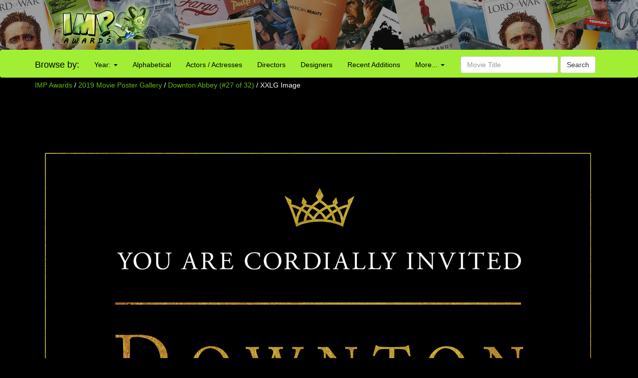

--- FILE ---
content_type: text/html; charset=UTF-8
request_url: http://www.impawards.com/intl/uk/2019/downton_abbey_ver27_xxlg.html
body_size: 10872
content:
<!DOCTYPE html>
<html lang="en">
  <head>
    <meta charset="utf-8">
    <meta http-equiv="X-UA-Compatible" content="IE=edge">
    <meta name="viewport" content="width=device-width, initial-scale=1">
	<title>Downton Abbey (#27 of 32): Mega Sized Movie Poster Image - IMP Awards</title>
    <meta name="keywords" content="Downton Abbey, movie poster, one sheet, quad, hires, high resolution, extra large" />
    <meta name="description" content="Super High Resolution /HD Movie Poster Image (#27 of 32) for Downton Abbey" />
    <meta name="title" content="Downton Abbey (#27 of 32)" />
    <meta property="fb:app_id" content="346372642133495"/>
    <meta property="og:image" content="http://www.impawards.com/intl/uk/2019/thumbs/imp_downton_abbey_ver27.jpg" />
    <meta property="og:title" content="Downton Abbey (#27 of 32)" />
    <meta property="og:type" content="website" />

    <link href="/bootstrap/css/bootstrap.min.css" rel="stylesheet">
    <link href="/bootstrap/css/impawards.css?v=1.0" rel="stylesheet">
	
<script async src="https://cdn.fuseplatform.net/publift/tags/2/3844/fuse.js"></script>

    <!-- HTML5 shim and Respond.js for IE8 support of HTML5 elements and media queries -->
    <!-- WARNING: Respond.js doesn't work if you view the page via file:// -->
    <!--[if lt IE 9]>
      <script src="https://oss.maxcdn.com/html5shiv/3.7.2/html5shiv.min.js"></script>
      <script src="https://oss.maxcdn.com/respond/1.4.2/respond.min.js"></script>
    <![endif]-->
<style>
body
{
    background-color: black;
	color: white;
}
a:link
{
   color: #66bd04;
}
a:visited
{
   color: green;
}
a:hover 
{
   color: white;
   text-decoration: none;
}
</style>
<script type="text/javascript" src="//s7.addthis.com/js/300/addthis_widget.js#pubid=impawards" async="async"></script>
</head>
<body>

<div class="container-fluid" style="background-image: url(/bootstrap/img/bg_header_dark.jpg); min-height: 55px; max-height: 100px" align = center>
   <div class = row>
      <div class = "hidden-xs hidden-sm col-md-2 col-md-offset-1"><a href = http://www.impawards.com><img src = /bootstrap/img/logo.png style = "float: right"></a></div>
      <div class = "visible-sm-inline col-sm-2 col-sm-offset-1"><a href = http://www.impawards.com><img src = /bootstrap/img/logo_xs.png style = "float: right"></a></div>
      <div class = "col-xs-12 col-sm-9" style = "padding-top: 5px;"><div class = "pubheader"><!-- GAM 71161633/IMPWRD_impawards/header --><div data-fuse="23211305028"></div></div></div>
   </div>
</div>

<div class = "container visible-xs">
   <div class = "row">
      <div class="col-xs-12">
         <form action="/search.php" method = post class="form-inline" >
	     <div class="input-group">
	        <div class="input-group-btn">
			   <a href = http://www.impawards.com type="button" class="btn btn-default logo_button"></a>
			   <button data-toggle="collapse" data-target="#xsmenu" type="button" class="btn btn-default"><span class="glyphicon glyphicon-menu-hamburger" aria-hidden="true"></span></button>
			</div>
            <input type="text" class="form-control" name="search_data" placeholder="Movie Title" value = "">
			   <div class="input-group-btn">
			      <button type="submit" class="btn btn-default">Search</button>
			   </div>
			</div>
          </form>
	   </div>
	</div>
</div>
<div id="xsmenu" class="collapse">
<nav class="navbar navbar-inverse visible-xs-inline" >
  <div class="container">
    <div class="navbar-header">
    </div>
    <div class=" navbar-collapse" id="myNavbar">
      <ul class="nav navbar-nav">
      <li class="dropdown">
        <a class="dropdown-toggle" data-toggle="dropdown" href="#">Browse by Year:
        <span class="caret"></span></a>
        <ul class="dropdown-menu">
          <li><a href="/2025/alpha1.html">2025</a></li>
          <li><a href="/2024/alpha1.html">2024</a></li>
          <li><a href="/2023/alpha1.html">2023</a></li>
          <li><a href="/2022/alpha1.html">2022</a></li>
          <li><a href="/2021/alpha1.html">2021</a></li>
          <li><a href="/2020/alpha1.html">2020</a></li>
          <li><a href="/2019/alpha1.html">2019</a></li>
          <li><a href="/2018/index.html">2018</a></li>
          <li><a href="/2017/alpha1.html">2017</a></li>
          <li><a href="/2016/alpha1.html">2016</a></li>
          <li><a href="/2015/alpha1.html">2015</a></li>
          <li><a href="/2014/alpha1.html">2014</a></li>
          <li><a href="/2013/alpha1.html">2013</a></li>
          <li><a href="/2012/alpha1.html">2012</a></li>
          <li><a href="/2011/alpha1.html">2011</a></li>
          <li><a href="/2010/alpha1.html">2010</a></li>
          <li><a href="/2009/alpha1.html">2009</a></li>
          <li><a href="/gallery.html">more...</a></li>
        </ul>
      </li>
        <li><a href="/alpha1.html">Browse Alphabetically</a></li>
        <li><a href="/actors/index.html">Browse Actors / Actresses</a></li>
        <li><a href="/directors/index.html">Browse Directors</a></li>
        <li><a href="/designers/index.html">Browse Designers</a></li>
        <li><a href="/taglines/index.html">Browse Taglines</a></li>
        <li><a href="/archives/latest.html">Browse Recent Additions</a></li>
        <li role="separator" class="divider"></li>
		<li><a href="/awards.html">Annual Awards</a></li>
        <li><a href="/contact.html">Contact Us</a></li>
        <li><a href="/fun/index.html">Poster Puzzles</a></li>
        <li><a href="/links/index.html">Various Links</a></li>
        <li><a href="/stores/index.html">Poster Stores</a></li>
      </ul>
    </div>
  </div>  
</nav>
</div>
<nav class="navbar navbargreen hidden-xs">
  <div class="container">
    <div class="navbar-header">
	  <div class = "hidden-sm">
         <div class="navbar-brand" href="#">Browse by:</div>
		 </div>
    </div>
    <div class="collapse navbar-collapse" id="myNavbar">
      <ul class="nav navbar-nav">
      <li class="dropdown">
        <a class="dropdown-toggle dropdown-toggle-green" data-toggle="dropdown" href="">Year:
        <span class="caret"></span></a>
        <ul class="dropdown-menu dropdown-menu-green">
          <li><a href="/2025/alpha1.html">2025</a></li>
          <li><a href="/2024/alpha1.html">2024</a></li>
          <li><a href="/2023/alpha1.html">2023</a></li>
          <li><a href="/2022/alpha1.html">2022</a></li>
          <li><a href="/2021/alpha1.html">2021</a></li>
          <li><a href="/2020/alpha1.html">2020</a></li>
          <li><a href="/2019/alpha1.html">2019</a></li>
          <li><a href="/2018/index.html">2018</a></li>
          <li><a href="/2017/alpha1.html">2017</a></li>
          <li><a href="/2016/alpha1.html">2016</a></li>
          <li><a href="/2015/alpha1.html">2015</a></li>
          <li><a href="/2014/alpha1.html">2014</a></li>
          <li><a href="/2013/alpha1.html">2013</a></li>
          <li><a href="/2012/alpha1.html">2012</a></li>
          <li><a href="/2011/alpha1.html">2011</a></li>
          <li><a href="/2010/alpha1.html">2010</a></li>
          <li><a href="/2009/alpha1.html">2009</a></li>
          <li><a href="/gallery.html">more...</a></li>
        </ul>
      </li>
        <li class = "visible-lg-inline"><a href="/alpha1.html">Alphabetical</a></li>
        <li class = "visible-sm-inline visible-md-inline"><a href="/alpha1.html">A-Z</a></li>
        <li class = "visible-lg-inline"><a href="/actors/index.html">Actors / Actresses</a></li>
        <li class = "visible-md-inline"><a href="/actors/index.html">Actors</a></li>
        <li class = "hidden-sm"><a href="/directors/index.html">Directors</a></li>
        <li><a href="/designers/index.html">Designers</a></li>
        <li class = "visible-lg-inline"><a href="/archives/latest.html">Recent Additions</a></li>
        <li class = "visible-sm-inline visible-md-inline"><a href="/archives/latest.html">Latest</a></li>
      <li class="dropdown">
        <a class="dropdown-toggle dropdown-toggle-green" data-toggle="dropdown" href="">More...
        <span class="caret"></span></a>
        <ul class="dropdown-menu dropdown-menu-green">
          <li><a href="/awards.html">Annual Awards</a></li>
          <li><a href="/contact.html">Contact</a></li>
          <li><a href="/taglines/index.html">Taglines</a></li>
          <li class = "visible-sm-inline"><a href="/actors/index.html">Actors</a></li>
          <li class = "visible-sm-inline"><a href="/directors/index.html">Directors</a></li>
          <li><a href="/fun/index.html">Puzzles</a></li>
          <li><a href="/links/index.html">Links</a></li>
          <li><a href="/stores/index.html">Poster Stores</a></li>
        </ul>
      </li>

      </ul>
          <form action = /search.php method = post class="navbar-form navbar-right"><div class="form-group">
            <input type="text" name = search_data class="form-control" placeholder="Movie Title" value = ""> <button type="submit" class="btn btn-default">Search</button></div>
          </form>
	  
    </div>
  </div>  
</nav>

<div class = "container hidden-xs">
   <div class = "row">
      <div class = "col-sm-12">
	     <p><a href="http://www.impawards.com">IMP Awards</a> / <!--INTLLINKS--><a href="alpha1.html">2019  Movie Poster Gallery</a> / <a href = downton_abbey_ver27.html>Downton Abbey (#27 of 32)</a> / XXLG Image</p></p>
      </div>
   </div>
</div>

<br><center>
<a href = downton_abbey_ver27.html><img SRC="posters/downton_abbey_ver27_xxlg.jpg" border = 0 class="img-responsive" alt = "Mega Sized Movie Poster Image for Downton Abbey (#27 of 32)" TITLE = "Return to the main poster page for Downton Abbey (#27 of 32)"></a>
</center><br>
<div class = "container" >
   <div class = "row">
   <center>



</center>
      <p><center>Internet Movie Poster Awards - One of the largest collections of movie poster images online.<br><font size = -2>Additional movie data provided by <a href = http://www.themoviedb.org target = _blank>TMDb</a>. Web hosting by <a href = https://affiliate.pair.com/idevaffiliate/idevaffiliate.php?id=173 target = _blank>Pair.com</font></center><br></p>
      <p><!-- GAM 71161633/IMPWRD_impawards/static_footer --><div data-fuse="23223196370"></div></p>
   </div>
</div>
<!-- Global site tag (gtag.js) - Google Analytics -->
<script async src="https://www.googletagmanager.com/gtag/js?id=UA-7458952-1"></script>
<script>
  window.dataLayer = window.dataLayer || [];
  function gtag(){dataLayer.push(arguments);}
  gtag('js', new Date());

  gtag('config', 'UA-7458952-1');
</script>


    <!-- jQuery (necessary for Bootstrap's JavaScript plugins) -->
    <script src="https://ajax.googleapis.com/ajax/libs/jquery/1.11.3/jquery.min.js"></script>
    <!-- Include all compiled plugins (below), or include individual files as needed -->
    <script src="/bootstrap/js/bootstrap.min.js"></script></body></html>


--- FILE ---
content_type: text/html; charset=utf-8
request_url: https://www.google.com/recaptcha/api2/aframe
body_size: 268
content:
<!DOCTYPE HTML><html><head><meta http-equiv="content-type" content="text/html; charset=UTF-8"></head><body><script nonce="qk8Od3TLTE8sIVj6TGUXvg">/** Anti-fraud and anti-abuse applications only. See google.com/recaptcha */ try{var clients={'sodar':'https://pagead2.googlesyndication.com/pagead/sodar?'};window.addEventListener("message",function(a){try{if(a.source===window.parent){var b=JSON.parse(a.data);var c=clients[b['id']];if(c){var d=document.createElement('img');d.src=c+b['params']+'&rc='+(localStorage.getItem("rc::a")?sessionStorage.getItem("rc::b"):"");window.document.body.appendChild(d);sessionStorage.setItem("rc::e",parseInt(sessionStorage.getItem("rc::e")||0)+1);localStorage.setItem("rc::h",'1768884276008');}}}catch(b){}});window.parent.postMessage("_grecaptcha_ready", "*");}catch(b){}</script></body></html>

--- FILE ---
content_type: text/plain
request_url: https://rtb.openx.net/openrtbb/prebidjs
body_size: -84
content:
{"id":"5230c824-bbca-4c3d-946a-1975f92f47eb","nbr":0}